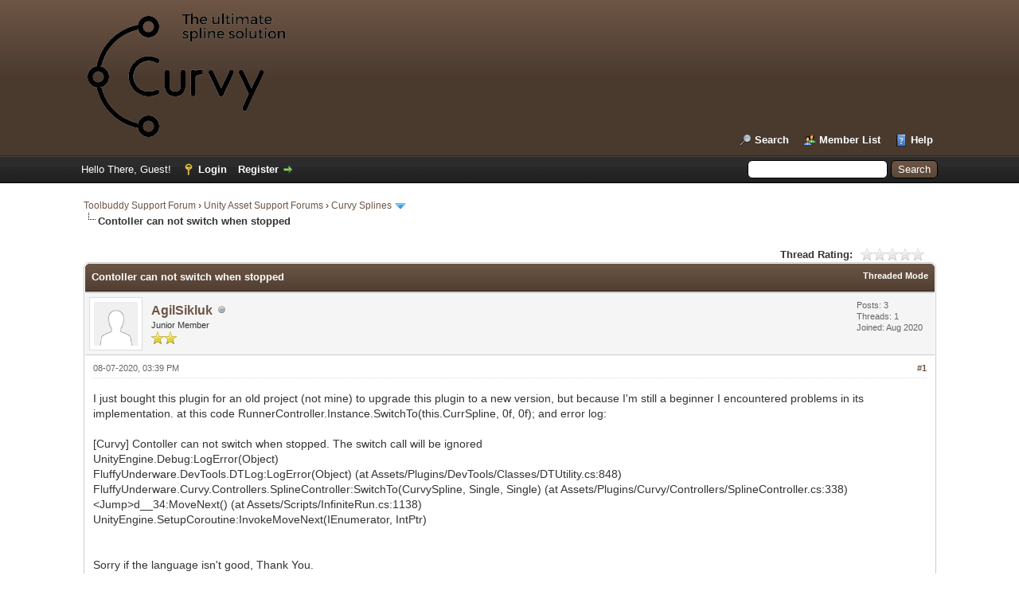

--- FILE ---
content_type: text/html; charset=UTF-8
request_url: https://forum.curvyeditor.com/thread-902.html
body_size: 8365
content:
<!DOCTYPE html PUBLIC "-//W3C//DTD XHTML 1.0 Transitional//EN" "http://www.w3.org/TR/xhtml1/DTD/xhtml1-transitional.dtd"><!-- start: showthread -->
<html xml:lang="en" lang="en" xmlns="http://www.w3.org/1999/xhtml">
<head>
<title>Contoller can not switch when stopped</title>
<!-- start: headerinclude -->
<link rel="alternate" type="application/rss+xml" title="Latest Threads (RSS 2.0)" href="https://forum.curvyeditor.com/syndication.php" />
<link rel="alternate" type="application/atom+xml" title="Latest Threads (Atom 1.0)" href="https://forum.curvyeditor.com/syndication.php?type=atom1.0" />
<meta http-equiv="Content-Type" content="text/html; charset=UTF-8" />
<meta http-equiv="Content-Script-Type" content="text/javascript" />
<script type="text/javascript" src="https://forum.curvyeditor.com/jscripts/jquery.js?ver=1823"></script>
<script type="text/javascript" src="https://forum.curvyeditor.com/jscripts/jquery.plugins.min.js?ver=1821"></script>
<script type="text/javascript" src="https://forum.curvyeditor.com/jscripts/general.js?ver=1827"></script>

<link type="text/css" rel="stylesheet" href="https://forum.curvyeditor.com/cache/themes/theme1/global.min.css?t=1748955886" />
<link type="text/css" rel="stylesheet" href="https://forum.curvyeditor.com/cache/themes/theme1/star_ratings.min.css?t=1748955886" />
<link type="text/css" rel="stylesheet" href="https://forum.curvyeditor.com/cache/themes/theme1/showthread.min.css?t=1748955886" />
<link type="text/css" rel="stylesheet" href="https://forum.curvyeditor.com/cache/themes/theme1/css3.min.css?t=1748955886" />
<link type="text/css" rel="stylesheet" href="https://forum.curvyeditor.com/cache/themes/theme2/color_earth.min.css?t=1748955886" />

<script type="text/javascript">
<!--
	lang.unknown_error = "An unknown error has occurred.";
	lang.confirm_title = "Please Confirm";
	lang.expcol_collapse = "[-]";
	lang.expcol_expand = "[+]";
	lang.select2_match = "One result is available, press enter to select it.";
	lang.select2_matches = "{1} results are available, use up and down arrow keys to navigate.";
	lang.select2_nomatches = "No matches found";
	lang.select2_inputtooshort_single = "Please enter one or more character";
	lang.select2_inputtooshort_plural = "Please enter {1} or more characters";
	lang.select2_inputtoolong_single = "Please delete one character";
	lang.select2_inputtoolong_plural = "Please delete {1} characters";
	lang.select2_selectiontoobig_single = "You can only select one item";
	lang.select2_selectiontoobig_plural = "You can only select {1} items";
	lang.select2_loadmore = "Loading more results&hellip;";
	lang.select2_searching = "Searching&hellip;";

	var templates = {
		modal: '<div class=\"modal\">\
	<div style=\"overflow-y: auto; max-height: 400px;\">\
		<table border=\"0\" cellspacing=\"0\" cellpadding=\"5\" class=\"tborder\">\
			<tr>\
				<td class=\"thead\"><strong>__title__</strong></td>\
			</tr>\
			<tr>\
				<td class=\"trow1\">__message__</td>\
			</tr>\
			<tr>\
				<td class=\"tfoot\">\
					<div style=\"text-align: center\" class=\"modal_buttons\">__buttons__</div>\
				</td>\
			</tr>\
		</table>\
	</div>\
</div>',
		modal_button: '<input type=\"submit\" class=\"button\" value=\"__title__\"/>&nbsp;'
	};

	var cookieDomain = ".forum.curvyeditor.com";
	var cookiePath = "/";
	var cookiePrefix = "";
	var cookieSecureFlag = "0";
	var deleteevent_confirm = "Are you sure you want to delete this event?";
	var removeattach_confirm = "Are you sure you want to remove the selected attachment from this post?";
	var loading_text = 'Loading. <br />Please Wait&hellip;';
	var saving_changes = 'Saving changes&hellip;';
	var use_xmlhttprequest = "1";
	var my_post_key = "ecfaad405199bd9913575235dc5d8f50";
	var rootpath = "https://forum.curvyeditor.com";
	var imagepath = "https://forum.curvyeditor.com/images";
  	var yes_confirm = "Yes";
	var no_confirm = "No";
	var MyBBEditor = null;
	var spinner_image = "https://forum.curvyeditor.com/images/spinner.gif";
	var spinner = "<img src='" + spinner_image +"' alt='' />";
	var modal_zindex = 9999;
// -->
</script>
<!-- end: headerinclude -->
<script type="text/javascript">
<!--
	var quickdelete_confirm = "Are you sure you want to delete this post?";
	var quickrestore_confirm = "Are you sure you want to restore this post?";
	var allowEditReason = "0";
	var thread_deleted = "0";
	var visible_replies = "5";
	lang.save_changes = "Save Changes";
	lang.cancel_edit = "Cancel Edit";
	lang.quick_edit_update_error = "There was an error editing your reply:";
	lang.quick_reply_post_error = "There was an error posting your reply:";
	lang.quick_delete_error = "There was an error deleting your reply:";
	lang.quick_delete_success = "The post was deleted successfully.";
	lang.quick_delete_thread_success = "The thread was deleted successfully.";
	lang.quick_restore_error = "There was an error restoring your reply:";
	lang.quick_restore_success = "The post was restored successfully.";
	lang.editreason = "Edit Reason";
	lang.post_deleted_error = "You can not perform this action to a deleted post.";
	lang.softdelete_thread = "Soft Delete Thread";
	lang.restore_thread = "Restore Thread";
// -->
</script>
<!-- jeditable (jquery) -->
<script type="text/javascript" src="https://forum.curvyeditor.com/jscripts/report.js?ver=1820"></script>
<script src="https://forum.curvyeditor.com/jscripts/jeditable/jeditable.min.js"></script>
<script type="text/javascript" src="https://forum.curvyeditor.com/jscripts/thread.js?ver=1838"></script>
<style>/* Atom One Light by Daniel Gamage Original One Light Syntax theme from https://github.com/atom/one-light-syntax base: #fafafa mono-1: #383a42 mono-2: #686b77 mono-3: #a0a1a7 hue-1: #0184bb hue-2: #4078f2 hue-3: #a626a4 hue-4: #50a14f hue-5: #e45649 hue-5-2: #c91243 hue-6: #986801 hue-6-2: #c18401 */ .hljs { display: block; overflow-x: auto; padding: 0.5em; color: #383a42; background: #fafafa; } .hljs-comment, .hljs-quote { color: #a0a1a7; font-style: italic; } .hljs-doctag, .hljs-keyword, .hljs-formula { color: #a626a4; } .hljs-section, .hljs-name, .hljs-selector-tag, .hljs-deletion, .hljs-subst { color: #e45649; } .hljs-literal { color: #0184bb; } .hljs-string, .hljs-regexp, .hljs-addition, .hljs-attribute, .hljs-meta-string { color: #50a14f; } .hljs-built_in, .hljs-class .hljs-title { color: #c18401; } .hljs-attr, .hljs-variable, .hljs-template-variable, .hljs-type, .hljs-selector-class, .hljs-selector-attr, .hljs-selector-pseudo, .hljs-number { color: #986801; } .hljs-symbol, .hljs-bullet, .hljs-link, .hljs-meta, .hljs-selector-id, .hljs-title { color: #4078f2; } .hljs-emphasis { font-style: italic; } .hljs-strong { font-weight: bold; } .hljs-link { text-decoration: underline; } </style><script src="https://forum.curvyeditor.com/jscripts/highlight.min.js"></script><script type="text/javascript"> $(document).ready(function() { $('code').each(function(i, block) { hljs.highlightBlock(block); }); }); </script></head>
<body>
	<!-- start: header -->
<div id="container">
		<a name="top" id="top"></a>
		<div id="header">
			<div id="logo">
				<div class="wrapper">
					<a href="https://forum.curvyeditor.com/index.php"><img src="https://forum.curvyeditor.com/images/curvy/logo.png" alt="Toolbuddy Support Forum" title="Toolbuddy Support Forum" /></a>
					<ul class="menu top_links">
						
						<!-- start: header_menu_search -->
<li><a href="https://forum.curvyeditor.com/search.php" class="search">Search</a></li>
<!-- end: header_menu_search -->
						<!-- start: header_menu_memberlist -->
<li><a href="https://forum.curvyeditor.com/memberlist.php" class="memberlist">Member List</a></li>
<!-- end: header_menu_memberlist -->
						
						<li><a href="https://forum.curvyeditor.com/misc.php?action=help" class="help">Help</a></li>
					</ul>
				</div>
			</div>
			<div id="panel">
				<div class="upper">
					<div class="wrapper">
						<!-- start: header_quicksearch -->
						<form action="https://forum.curvyeditor.com/search.php">
						<fieldset id="search">
							<input name="keywords" type="text" class="textbox" />
							<input value="Search" type="submit" class="button" />
							<input type="hidden" name="action" value="do_search" />
							<input type="hidden" name="postthread" value="1" />
						</fieldset>
						</form>
<!-- end: header_quicksearch -->
						<!-- start: header_welcomeblock_guest -->
						<!-- Continuation of div(class="upper") as opened in the header template -->
						<span class="welcome">Hello There, Guest! <a href="https://forum.curvyeditor.com/member.php?action=login" onclick="$('#quick_login').modal({ fadeDuration: 250, keepelement: true, zIndex: (typeof modal_zindex !== 'undefined' ? modal_zindex : 9999) }); return false;" class="login">Login</a> <a href="https://forum.curvyeditor.com/member.php?action=register" class="register">Register</a></span>
					</div>
				</div>
				<div class="modal" id="quick_login" style="display: none;">
					<form method="post" action="https://forum.curvyeditor.com/member.php">
						<input name="action" type="hidden" value="do_login" />
						<input name="url" type="hidden" value="" />
						<input name="quick_login" type="hidden" value="1" />
						<input name="my_post_key" type="hidden" value="ecfaad405199bd9913575235dc5d8f50" />
						<table width="100%" cellspacing="0" cellpadding="5" border="0" class="tborder">
							<tr>
								<td class="thead" colspan="2"><strong>Login</strong></td>
							</tr>
							<!-- start: header_welcomeblock_guest_login_modal -->
<tr>
	<td class="trow1" width="25%"><strong>Username/Email:</strong></td>
	<td class="trow1"><input name="quick_username" id="quick_login_username" type="text" value="" class="textbox initial_focus" /></td>
</tr>
<tr>
	<td class="trow2"><strong>Password:</strong></td>
	<td class="trow2">
		<input name="quick_password" id="quick_login_password" type="password" value="" class="textbox" /><br />
		<a href="https://forum.curvyeditor.com/member.php?action=lostpw" class="lost_password">Lost Password?</a>
	</td>
</tr>
<tr>
	<td class="trow1">&nbsp;</td>
	<td class="trow1 remember_me">
		<input name="quick_remember" id="quick_login_remember" type="checkbox" value="yes" class="checkbox" checked="checked" />
		<label for="quick_login_remember">Remember me</label>
	</td>
</tr>
<tr>
	<td class="trow2" colspan="2">
		<div align="center"><input name="submit" type="submit" class="button" value="Login" /></div>
	</td>
</tr>
<!-- end: header_welcomeblock_guest_login_modal -->
						</table>
					</form>
				</div>
				<script type="text/javascript">
					$("#quick_login input[name='url']").val($(location).attr('href'));
				</script>
<!-- end: header_welcomeblock_guest -->
					<!-- </div> in header_welcomeblock_member and header_welcomeblock_guest -->
				<!-- </div> in header_welcomeblock_member and header_welcomeblock_guest -->
			</div>
		</div>
		<div id="content">
			<div class="wrapper">
				
				
				
				
				
				
				
				<!-- start: nav -->

<div class="navigation">
<!-- start: nav_bit -->
<a href="https://forum.curvyeditor.com/index.php">Toolbuddy Support Forum</a><!-- start: nav_sep -->
&rsaquo;
<!-- end: nav_sep -->
<!-- end: nav_bit --><!-- start: nav_bit -->
<a href="forum-18.html">Unity Asset Support Forums</a><!-- start: nav_sep -->
&rsaquo;
<!-- end: nav_sep -->
<!-- end: nav_bit --><!-- start: nav_bit -->
<a href="forum-7-page-30.html">Curvy Splines</a><!-- start: nav_dropdown -->
 <img src="https://forum.curvyeditor.com/images/arrow_down.png" alt="v" title="" class="pagination_breadcrumb_link" id="breadcrumb_multipage" /><!-- start: multipage_breadcrumb -->
<div id="breadcrumb_multipage_popup" class="pagination pagination_breadcrumb" style="display: none;">
<!-- start: multipage_prevpage -->
<a href="forum-7-page-29.html" class="pagination_previous">&laquo; Previous</a>
<!-- end: multipage_prevpage --><!-- start: multipage_start -->
<a href="forum-7.html" class="pagination_first">1</a>  &hellip;
<!-- end: multipage_start --><!-- start: multipage_page -->
<a href="forum-7-page-28.html" class="pagination_page">28</a>
<!-- end: multipage_page --><!-- start: multipage_page -->
<a href="forum-7-page-29.html" class="pagination_page">29</a>
<!-- end: multipage_page --><!-- start: multipage_page_link_current -->
 <a href="forum-7-page-30.html" class="pagination_current">30</a>
<!-- end: multipage_page_link_current --><!-- start: multipage_page -->
<a href="forum-7-page-31.html" class="pagination_page">31</a>
<!-- end: multipage_page --><!-- start: multipage_page -->
<a href="forum-7-page-32.html" class="pagination_page">32</a>
<!-- end: multipage_page --><!-- start: multipage_end -->
&hellip;  <a href="forum-7-page-64.html" class="pagination_last">64</a>
<!-- end: multipage_end --><!-- start: multipage_nextpage -->
<a href="forum-7-page-31.html" class="pagination_next">Next &raquo;</a>
<!-- end: multipage_nextpage -->
</div>
<script type="text/javascript">
// <!--
	if(use_xmlhttprequest == "1")
	{
		$("#breadcrumb_multipage").popupMenu();
	}
// -->
</script>
<!-- end: multipage_breadcrumb -->
<!-- end: nav_dropdown -->
<!-- end: nav_bit --><!-- start: nav_sep_active -->
<br /><img src="https://forum.curvyeditor.com/images/nav_bit.png" alt="" />
<!-- end: nav_sep_active --><!-- start: nav_bit_active -->
<span class="active">Contoller can not switch when stopped</span>
<!-- end: nav_bit_active -->
</div>
<!-- end: nav -->
				<br />
<!-- end: header -->
	
	
	<div class="float_left">
		
	</div>
	<div class="float_right">
		
	</div>
	<!-- start: showthread_ratethread -->
<div style="margin-top: 6px; padding-right: 10px;" class="float_right">
		<script type="text/javascript">
		<!--
			lang.ratings_update_error = "There was an error updating the rating.";
		// -->
		</script>
		<script type="text/javascript" src="https://forum.curvyeditor.com/jscripts/rating.js?ver=1821"></script>
		<div class="inline_rating">
			<strong class="float_left" style="padding-right: 10px;">Thread Rating:</strong>
			<ul class="star_rating star_rating_notrated" id="rating_thread_902">
				<li style="width: 0%" class="current_rating" id="current_rating_902">0 Vote(s) - 0 Average</li>
				<li><a class="one_star" title="1 star out of 5" href="./ratethread.php?tid=902&amp;rating=1&amp;my_post_key=ecfaad405199bd9913575235dc5d8f50">1</a></li>
				<li><a class="two_stars" title="2 stars out of 5" href="./ratethread.php?tid=902&amp;rating=2&amp;my_post_key=ecfaad405199bd9913575235dc5d8f50">2</a></li>
				<li><a class="three_stars" title="3 stars out of 5" href="./ratethread.php?tid=902&amp;rating=3&amp;my_post_key=ecfaad405199bd9913575235dc5d8f50">3</a></li>
				<li><a class="four_stars" title="4 stars out of 5" href="./ratethread.php?tid=902&amp;rating=4&amp;my_post_key=ecfaad405199bd9913575235dc5d8f50">4</a></li>
				<li><a class="five_stars" title="5 stars out of 5" href="./ratethread.php?tid=902&amp;rating=5&amp;my_post_key=ecfaad405199bd9913575235dc5d8f50">5</a></li>
			</ul>
		</div>
</div>
<!-- end: showthread_ratethread -->
	<table border="0" cellspacing="0" cellpadding="5" class="tborder tfixed clear">
		<tr>
			<td class="thead">
				<div class="float_right">
					<span class="smalltext"><strong><a href="showthread.php?mode=threaded&amp;tid=902&amp;pid=3475#pid3475">Threaded Mode</a></strong></span>
				</div>
				<div>
					<strong>Contoller can not switch when stopped</strong>
				</div>
			</td>
		</tr>
<tr><td id="posts_container">
	<div id="posts">
		<!-- start: postbit -->

<a name="pid3475" id="pid3475"></a>
<div class="post " style="" id="post_3475">
<div class="post_author">
	<!-- start: postbit_avatar -->
<div class="author_avatar"><a href="user-922.html"><img src="https://forum.curvyeditor.com/images/default_avatar.png" alt="" width="55" height="55" /></a></div>
<!-- end: postbit_avatar -->
	<div class="author_information">
			<strong><span class="largetext"><a href="https://forum.curvyeditor.com/user-922.html">AgilSikluk</a></span></strong> <!-- start: postbit_offline -->
<img src="https://forum.curvyeditor.com/images/buddy_offline.png" title="Offline" alt="Offline" class="buddy_status" />
<!-- end: postbit_offline --><br />
			<span class="smalltext">
				Junior Member<br />
				<img src="images/star.png" border="0" alt="*" /><img src="images/star.png" border="0" alt="*" /><br />
				
			</span>
	</div>
	<div class="author_statistics">
		<!-- start: postbit_author_user -->

	Posts: 3<br />
	Threads: 1<br />
	Joined: Aug 2020
	
<!-- end: postbit_author_user -->
	</div>
</div>
<div class="post_content">
	<div class="post_head">
		<!-- start: postbit_posturl -->
<div class="float_right" style="vertical-align: top">
<strong><a href="thread-902-post-3475.html#pid3475" title="Contoller can not switch when stopped">#1</a></strong>

</div>
<!-- end: postbit_posturl -->
		
		<span class="post_date">08-07-2020, 03:39 PM <span class="post_edit" id="edited_by_3475"></span></span>
		
	</div>
	<div class="post_body scaleimages" id="pid_3475">
		I just bought this plugin for an old project (not mine) to upgrade this plugin to a new version, but because I'm still a beginner I encountered problems in its implementation. at this code RunnerController.Instance.SwitchTo(this.CurrSpline, 0f, 0f); and error log:<br />
<br />
[Curvy] Contoller can not switch when stopped. The switch call will be ignored<br />
UnityEngine.Debug:LogError(Object)<br />
FluffyUnderware.DevTools.DTLog:LogError(Object) (at Assets/Plugins/DevTools/Classes/DTUtility.cs:848)<br />
FluffyUnderware.Curvy.Controllers.SplineController:SwitchTo(CurvySpline, Single, Single) (at Assets/Plugins/Curvy/Controllers/SplineController.cs:338)<br />
&lt;Jump&gt;d__34:MoveNext() (at Assets/Scripts/InfiniteRun.cs:1138)<br />
UnityEngine.SetupCoroutine:InvokeMoveNext(IEnumerator, IntPtr)<br />
<br />
<br />
Sorry if the language isn't good, Thank You.
	</div>
	<!-- start: postbit_attachments -->
<br />
<br />
<fieldset>
<legend><strong>Attached Files</strong></legend>
<!-- start: postbit_attachments_thumbnails -->
<span class="smalltext"><strong>Thumbnail(s)</strong></span><br />
<!-- start: postbit_attachments_thumbnails_thumbnail -->
<a href="attachment.php?aid=312" target="_blank"><img src="attachment.php?thumbnail=312" class="attachment" alt="" title="Filename: Screenshot_58.png&#13;Size: 29.88 KB&#13;08-07-2020, 03:39 PM" /></a>&nbsp;&nbsp;&nbsp;
<!-- end: postbit_attachments_thumbnails_thumbnail -->
<br />
<!-- end: postbit_attachments_thumbnails -->


</fieldset>
<!-- end: postbit_attachments -->
	
	<div class="post_meta" id="post_meta_3475">
		
		<div class="float_right">
			
		</div>
	</div>
	
</div>
<div class="post_controls">
	<div class="postbit_buttons author_buttons float_left">
		<!-- start: postbit_find -->
<a href="search.php?action=finduser&amp;uid=922" title="Find all posts by this user" class="postbit_find"><span>Find</span></a>
<!-- end: postbit_find -->
	</div>
	<div class="postbit_buttons post_management_buttons float_right">
		<!-- start: postbit_quote -->
<a href="newreply.php?tid=902&amp;replyto=3475" title="Quote this message in a reply" class="postbit_quote postbit_mirage"><span>Reply</span></a>
<!-- end: postbit_quote -->
	</div>
</div>
</div>
<!-- end: postbit --><!-- start: postbit -->

<a name="pid3476" id="pid3476"></a>
<div class="post " style="" id="post_3476">
<div class="post_author">
	<!-- start: postbit_avatar -->
<div class="author_avatar"><a href="user-429.html"><img src="https://forum.curvyeditor.com/uploads/avatars/avatar_429.png?dateline=1515255861" alt="" width="55" height="55" /></a></div>
<!-- end: postbit_avatar -->
	<div class="author_information">
			<strong><span class="largetext"><a href="https://forum.curvyeditor.com/user-429.html"><span style="color: green;"><strong><em>_Aka_</em></strong></span></a></span></strong> <!-- start: postbit_offline -->
<img src="https://forum.curvyeditor.com/images/buddy_offline.png" title="Offline" alt="Offline" class="buddy_status" />
<!-- end: postbit_offline --><br />
			<span class="smalltext">
				Administrator<br />
				<img src="images/star.png" border="0" alt="*" /><img src="images/star.png" border="0" alt="*" /><img src="images/star.png" border="0" alt="*" /><img src="images/star.png" border="0" alt="*" /><img src="images/star.png" border="0" alt="*" /><img src="images/star.png" border="0" alt="*" /><img src="images/star.png" border="0" alt="*" /><br />
				
			</span>
	</div>
	<div class="author_statistics">
		<!-- start: postbit_author_user -->

	Posts: 2,188<br />
	Threads: 97<br />
	Joined: Jun 2017
	
<!-- end: postbit_author_user -->
	</div>
</div>
<div class="post_content">
	<div class="post_head">
		<!-- start: postbit_posturl -->
<div class="float_right" style="vertical-align: top">
<strong><a href="thread-902-post-3476.html#pid3476" title="RE: Contoller can not switch when stopped">#2</a></strong>

</div>
<!-- end: postbit_posturl -->
		
		<span class="post_date">08-07-2020, 03:54 PM <span class="post_edit" id="edited_by_3476"><!-- start: postbit_editedby -->
<span class="edited_post">(This post was last modified: 08-07-2020, 03:55 PM by <a href="https://forum.curvyeditor.com/user-429.html">_Aka_</a>.)</span>
<!-- end: postbit_editedby --></span></span>
		
	</div>
	<div class="post_body scaleimages" id="pid_3476">
		Hi,<br />
Did this error appeared when running the infinite run example scene with no modification on the code, or was it due to you modifying the code?<br />
The error message says that the controller should be playing before you call the switch, otherwise it will do nothing. To play the controller manually, call controller.Play<br />
Even if you manage to fix the issue, please let me know about the answer to my question.<br />
Thanks and have a nice day
	</div>
	
	<!-- start: postbit_signature -->
<div class="signature scaleimages">
Available for freelance work, feel free to reach out: <a href="https://toolbuddy.net/" target="_blank" rel="noopener" class="mycode_url">toolbuddy.net</a><br />
Please consider leaving a <a href="https://assetstore.unity.com/packages/slug/212532?aid=1101l3N9P#reviews" target="_blank" rel="noopener" class="mycode_url">review for Curvy</a>, this helps immensely. Thank you. <br />

</div>
<!-- end: postbit_signature -->
	<div class="post_meta" id="post_meta_3476">
		
		<div class="float_right">
			
		</div>
	</div>
	
</div>
<div class="post_controls">
	<div class="postbit_buttons author_buttons float_left">
		<!-- start: postbit_find -->
<a href="search.php?action=finduser&amp;uid=429" title="Find all posts by this user" class="postbit_find"><span>Find</span></a>
<!-- end: postbit_find -->
	</div>
	<div class="postbit_buttons post_management_buttons float_right">
		<!-- start: postbit_quote -->
<a href="newreply.php?tid=902&amp;replyto=3476" title="Quote this message in a reply" class="postbit_quote postbit_mirage"><span>Reply</span></a>
<!-- end: postbit_quote -->
	</div>
</div>
</div>
<!-- end: postbit --><!-- start: postbit -->

<a name="pid3479" id="pid3479"></a>
<div class="post " style="" id="post_3479">
<div class="post_author">
	<!-- start: postbit_avatar -->
<div class="author_avatar"><a href="user-922.html"><img src="https://forum.curvyeditor.com/images/default_avatar.png" alt="" width="55" height="55" /></a></div>
<!-- end: postbit_avatar -->
	<div class="author_information">
			<strong><span class="largetext"><a href="https://forum.curvyeditor.com/user-922.html">AgilSikluk</a></span></strong> <!-- start: postbit_offline -->
<img src="https://forum.curvyeditor.com/images/buddy_offline.png" title="Offline" alt="Offline" class="buddy_status" />
<!-- end: postbit_offline --><br />
			<span class="smalltext">
				Junior Member<br />
				<img src="images/star.png" border="0" alt="*" /><img src="images/star.png" border="0" alt="*" /><br />
				
			</span>
	</div>
	<div class="author_statistics">
		<!-- start: postbit_author_user -->

	Posts: 3<br />
	Threads: 1<br />
	Joined: Aug 2020
	
<!-- end: postbit_author_user -->
	</div>
</div>
<div class="post_content">
	<div class="post_head">
		<!-- start: postbit_posturl -->
<div class="float_right" style="vertical-align: top">
<strong><a href="thread-902-post-3479.html#pid3479" title="RE: Contoller can not switch when stopped">#3</a></strong>

</div>
<!-- end: postbit_posturl -->
		
		<span class="post_date">08-07-2020, 04:44 PM <span class="post_edit" id="edited_by_3479"></span></span>
		
	</div>
	<div class="post_body scaleimages" id="pid_3479">
		I just replaced the old curvy plugin with a new version and it turned out to be an error, is there a tutorial on how to upgrade from the old version to the new version, thank you
	</div>
	
	
	<div class="post_meta" id="post_meta_3479">
		
		<div class="float_right">
			
		</div>
	</div>
	
</div>
<div class="post_controls">
	<div class="postbit_buttons author_buttons float_left">
		<!-- start: postbit_find -->
<a href="search.php?action=finduser&amp;uid=922" title="Find all posts by this user" class="postbit_find"><span>Find</span></a>
<!-- end: postbit_find -->
	</div>
	<div class="postbit_buttons post_management_buttons float_right">
		<!-- start: postbit_quote -->
<a href="newreply.php?tid=902&amp;replyto=3479" title="Quote this message in a reply" class="postbit_quote postbit_mirage"><span>Reply</span></a>
<!-- end: postbit_quote -->
	</div>
</div>
</div>
<!-- end: postbit --><!-- start: postbit -->

<a name="pid3480" id="pid3480"></a>
<div class="post " style="" id="post_3480">
<div class="post_author">
	<!-- start: postbit_avatar -->
<div class="author_avatar"><a href="user-429.html"><img src="https://forum.curvyeditor.com/uploads/avatars/avatar_429.png?dateline=1515255861" alt="" width="55" height="55" /></a></div>
<!-- end: postbit_avatar -->
	<div class="author_information">
			<strong><span class="largetext"><a href="https://forum.curvyeditor.com/user-429.html"><span style="color: green;"><strong><em>_Aka_</em></strong></span></a></span></strong> <!-- start: postbit_offline -->
<img src="https://forum.curvyeditor.com/images/buddy_offline.png" title="Offline" alt="Offline" class="buddy_status" />
<!-- end: postbit_offline --><br />
			<span class="smalltext">
				Administrator<br />
				<img src="images/star.png" border="0" alt="*" /><img src="images/star.png" border="0" alt="*" /><img src="images/star.png" border="0" alt="*" /><img src="images/star.png" border="0" alt="*" /><img src="images/star.png" border="0" alt="*" /><img src="images/star.png" border="0" alt="*" /><img src="images/star.png" border="0" alt="*" /><br />
				
			</span>
	</div>
	<div class="author_statistics">
		<!-- start: postbit_author_user -->

	Posts: 2,188<br />
	Threads: 97<br />
	Joined: Jun 2017
	
<!-- end: postbit_author_user -->
	</div>
</div>
<div class="post_content">
	<div class="post_head">
		<!-- start: postbit_posturl -->
<div class="float_right" style="vertical-align: top">
<strong><a href="thread-902-post-3480.html#pid3480" title="RE: Contoller can not switch when stopped">#4</a></strong>

</div>
<!-- end: postbit_posturl -->
		
		<span class="post_date">08-07-2020, 06:57 PM <span class="post_edit" id="edited_by_3480"><!-- start: postbit_editedby -->
<span class="edited_post">(This post was last modified: 08-07-2020, 06:58 PM by <a href="https://forum.curvyeditor.com/user-429.html">_Aka_</a>.)</span>
<!-- end: postbit_editedby --></span></span>
		
	</div>
	<div class="post_body scaleimages" id="pid_3480">
		Hi,<br />
You used the word "replaced", but just to make sure: did you remove the old folder before important the new version?<br />
If so, what was the version you had before? And what error messages do you have?<br />
<br />
About upgrading guide, there is none, but before releasing any breaking change in Curvy, I mark the API method that will change as Obsolete, while providing the new alternative. The Obsolete tag displays a compiler warning when compiling the code, and often I add to it a custom message saying what method to use instead. So for someone who updates regularly, and acts accordingly when seeing a compiler warning from Curvy, the upgrade is done smoothly.<br />
But for someone who had not upgraded for a long time, then this process becomes problematic. Ideally, the Unity asset store would allow owners of a specific asset to get all the older updates, but this is unfortunately not the case.<br />
<br />
So once you will answer my questions, I would either tell you what to do if it is just few issues to fix, or I will send you consecutive versions so that you update gradually and little by little fix things. This last scenario would be needed only if it has been really a long time since your last update.<br />
<br />
Also, as stated in the release notes page, Curvy is using the versioning standard “Semantic Versioning 2.0.0” (more about it here : <a href="https://semver.org/" target="_blank" rel="noopener" class="mycode_url">https://semver.org/</a>) which means that between a version 5.x.x and 6.x.x there are breaking changes.
	</div>
	
	<!-- start: postbit_signature -->
<div class="signature scaleimages">
Available for freelance work, feel free to reach out: <a href="https://toolbuddy.net/" target="_blank" rel="noopener" class="mycode_url">toolbuddy.net</a><br />
Please consider leaving a <a href="https://assetstore.unity.com/packages/slug/212532?aid=1101l3N9P#reviews" target="_blank" rel="noopener" class="mycode_url">review for Curvy</a>, this helps immensely. Thank you. <br />

</div>
<!-- end: postbit_signature -->
	<div class="post_meta" id="post_meta_3480">
		
		<div class="float_right">
			
		</div>
	</div>
	
</div>
<div class="post_controls">
	<div class="postbit_buttons author_buttons float_left">
		<!-- start: postbit_find -->
<a href="search.php?action=finduser&amp;uid=429" title="Find all posts by this user" class="postbit_find"><span>Find</span></a>
<!-- end: postbit_find -->
	</div>
	<div class="postbit_buttons post_management_buttons float_right">
		<!-- start: postbit_quote -->
<a href="newreply.php?tid=902&amp;replyto=3480" title="Quote this message in a reply" class="postbit_quote postbit_mirage"><span>Reply</span></a>
<!-- end: postbit_quote -->
	</div>
</div>
</div>
<!-- end: postbit --><!-- start: postbit -->

<a name="pid3483" id="pid3483"></a>
<div class="post " style="" id="post_3483">
<div class="post_author">
	<!-- start: postbit_avatar -->
<div class="author_avatar"><a href="user-922.html"><img src="https://forum.curvyeditor.com/images/default_avatar.png" alt="" width="55" height="55" /></a></div>
<!-- end: postbit_avatar -->
	<div class="author_information">
			<strong><span class="largetext"><a href="https://forum.curvyeditor.com/user-922.html">AgilSikluk</a></span></strong> <!-- start: postbit_offline -->
<img src="https://forum.curvyeditor.com/images/buddy_offline.png" title="Offline" alt="Offline" class="buddy_status" />
<!-- end: postbit_offline --><br />
			<span class="smalltext">
				Junior Member<br />
				<img src="images/star.png" border="0" alt="*" /><img src="images/star.png" border="0" alt="*" /><br />
				
			</span>
	</div>
	<div class="author_statistics">
		<!-- start: postbit_author_user -->

	Posts: 3<br />
	Threads: 1<br />
	Joined: Aug 2020
	
<!-- end: postbit_author_user -->
	</div>
</div>
<div class="post_content">
	<div class="post_head">
		<!-- start: postbit_posturl -->
<div class="float_right" style="vertical-align: top">
<strong><a href="thread-902-post-3483.html#pid3483" title="RE: Contoller can not switch when stopped">#5</a></strong>

</div>
<!-- end: postbit_posturl -->
		
		<span class="post_date">08-08-2020, 04:16 AM <span class="post_edit" id="edited_by_3483"></span></span>
		
	</div>
	<div class="post_body scaleimages" id="pid_3483">
		Thanks for your support, i have found the solution to my problem from this link <a href="https://forum.curvyeditor.com/thread-676.html?highlight=il2cpp" target="_blank" rel="noopener" class="mycode_url">https://forum.curvyeditor.com/thread-676...ght=il2cpp</a>,<br />
although not using the latest version of curvy, but now it works perfectly just by adding files link.xml for il2cpp build android, Thank you
	</div>
	
	
	<div class="post_meta" id="post_meta_3483">
		
		<div class="float_right">
			
		</div>
	</div>
	
</div>
<div class="post_controls">
	<div class="postbit_buttons author_buttons float_left">
		<!-- start: postbit_find -->
<a href="search.php?action=finduser&amp;uid=922" title="Find all posts by this user" class="postbit_find"><span>Find</span></a>
<!-- end: postbit_find -->
	</div>
	<div class="postbit_buttons post_management_buttons float_right">
		<!-- start: postbit_quote -->
<a href="newreply.php?tid=902&amp;replyto=3483" title="Quote this message in a reply" class="postbit_quote postbit_mirage"><span>Reply</span></a>
<!-- end: postbit_quote -->
	</div>
</div>
</div>
<!-- end: postbit --><!-- start: postbit -->

<a name="pid3484" id="pid3484"></a>
<div class="post " style="" id="post_3484">
<div class="post_author">
	<!-- start: postbit_avatar -->
<div class="author_avatar"><a href="user-429.html"><img src="https://forum.curvyeditor.com/uploads/avatars/avatar_429.png?dateline=1515255861" alt="" width="55" height="55" /></a></div>
<!-- end: postbit_avatar -->
	<div class="author_information">
			<strong><span class="largetext"><a href="https://forum.curvyeditor.com/user-429.html"><span style="color: green;"><strong><em>_Aka_</em></strong></span></a></span></strong> <!-- start: postbit_offline -->
<img src="https://forum.curvyeditor.com/images/buddy_offline.png" title="Offline" alt="Offline" class="buddy_status" />
<!-- end: postbit_offline --><br />
			<span class="smalltext">
				Administrator<br />
				<img src="images/star.png" border="0" alt="*" /><img src="images/star.png" border="0" alt="*" /><img src="images/star.png" border="0" alt="*" /><img src="images/star.png" border="0" alt="*" /><img src="images/star.png" border="0" alt="*" /><img src="images/star.png" border="0" alt="*" /><img src="images/star.png" border="0" alt="*" /><br />
				
			</span>
	</div>
	<div class="author_statistics">
		<!-- start: postbit_author_user -->

	Posts: 2,188<br />
	Threads: 97<br />
	Joined: Jun 2017
	
<!-- end: postbit_author_user -->
	</div>
</div>
<div class="post_content">
	<div class="post_head">
		<!-- start: postbit_posturl -->
<div class="float_right" style="vertical-align: top">
<strong><a href="thread-902-post-3484.html#pid3484" title="RE: Contoller can not switch when stopped">#6</a></strong>

</div>
<!-- end: postbit_posturl -->
		
		<span class="post_date">08-08-2020, 01:01 PM <span class="post_edit" id="edited_by_3484"><!-- start: postbit_editedby -->
<span class="edited_post">(This post was last modified: 08-08-2020, 01:01 PM by <a href="https://forum.curvyeditor.com/user-429.html">_Aka_</a>.)</span>
<!-- end: postbit_editedby --></span></span>
		
	</div>
	<div class="post_body scaleimages" id="pid_3484">
		You are using a really old version then. I am curious: what version are you using?
	</div>
	
	<!-- start: postbit_signature -->
<div class="signature scaleimages">
Available for freelance work, feel free to reach out: <a href="https://toolbuddy.net/" target="_blank" rel="noopener" class="mycode_url">toolbuddy.net</a><br />
Please consider leaving a <a href="https://assetstore.unity.com/packages/slug/212532?aid=1101l3N9P#reviews" target="_blank" rel="noopener" class="mycode_url">review for Curvy</a>, this helps immensely. Thank you. <br />

</div>
<!-- end: postbit_signature -->
	<div class="post_meta" id="post_meta_3484">
		
		<div class="float_right">
			
		</div>
	</div>
	
</div>
<div class="post_controls">
	<div class="postbit_buttons author_buttons float_left">
		<!-- start: postbit_find -->
<a href="search.php?action=finduser&amp;uid=429" title="Find all posts by this user" class="postbit_find"><span>Find</span></a>
<!-- end: postbit_find -->
	</div>
	<div class="postbit_buttons post_management_buttons float_right">
		<!-- start: postbit_quote -->
<a href="newreply.php?tid=902&amp;replyto=3484" title="Quote this message in a reply" class="postbit_quote postbit_mirage"><span>Reply</span></a>
<!-- end: postbit_quote -->
	</div>
</div>
</div>
<!-- end: postbit -->
	</div>
</td></tr>
		<tr>
			<td class="tfoot">
				<!-- start: showthread_search -->
	<div class="float_right">
		<form action="search.php" method="post">
			<input type="hidden" name="action" value="thread" />
			<input type="hidden" name="tid" value="902" />
			<input type="text" name="keywords" value="Enter Keywords" onfocus="if(this.value == 'Enter Keywords') { this.value = ''; }" onblur="if(this.value=='') { this.value='Enter Keywords'; }" class="textbox" size="25" />
			<input type="submit" class="button" value="Search Thread" />
		</form>
	</div>
<!-- end: showthread_search -->
				<div>
					<strong>&laquo; <a href="thread-902-nextoldest.html">Next Oldest</a> | <a href="thread-902-nextnewest.html">Next Newest</a> &raquo;</strong>
				</div>
			</td>
		</tr>
	</table>
	<div class="float_left">
		
	</div>
	<div style="padding-top: 4px;" class="float_right">
		
	</div>
	<br class="clear" />
	
	
	<!-- start: showthread_similarthreads -->
<br />
<table border="0" cellspacing="0" cellpadding="5" class="tborder">
<tr>
<td class="thead" align="center" colspan="6"><strong>Possibly Related Threads&hellip;</strong></td>
</tr>
<tr>
<td class="tcat" align="center" colspan="2"><span class="smalltext"><strong>Thread</strong></span></td>
<td class="tcat" align="center"><span class="smalltext"><strong>Author</strong></span></td>
<td class="tcat" align="center"><span class="smalltext"><strong>Replies</strong></span></td>
<td class="tcat" align="center"><span class="smalltext"><strong>Views</strong></span></td>
<td class="tcat" align="center"><span class="smalltext"><strong>Last Post</strong></span></td>
</tr>
<!-- start: showthread_similarthreads_bit -->
<tr>
	<td align="center" class="trow1" width="2%">&nbsp;</td>
	<td class="trow1"><a href="thread-1758.html">Switch Spline Problem</a></td>
	<td align="center" class="trow1"><a href="https://forum.curvyeditor.com/user-3439.html">erenjeagerot</a></td>
	<td align="center" class="trow1"><a href="https://forum.curvyeditor.com/misc.php?action=whoposted&tid=1758" onclick="MyBB.whoPosted(1758); return false;">4</a></td>
	<td align="center" class="trow1">2,548</td>
	<td class="trow1" style="white-space: nowrap">
		<span class="smalltext">05-30-2023, 10:49 AM<br />
		<a href="thread-1758-lastpost.html">Last Post</a>: <a href="https://forum.curvyeditor.com/user-429.html">_Aka_</a></span>
	</td>
	</tr>
<!-- end: showthread_similarthreads_bit --><!-- start: showthread_similarthreads_bit -->
<tr>
	<td align="center" class="trow2" width="2%">&nbsp;</td>
	<td class="trow2"><a href="thread-877.html">Error: Calling TeleportBy on a controller that is stopped</a></td>
	<td align="center" class="trow2"><a href="https://forum.curvyeditor.com/user-898.html">jamesunity</a></td>
	<td align="center" class="trow2"><a href="https://forum.curvyeditor.com/misc.php?action=whoposted&tid=877" onclick="MyBB.whoPosted(877); return false;">5</a></td>
	<td align="center" class="trow2">4,811</td>
	<td class="trow2" style="white-space: nowrap">
		<span class="smalltext">07-13-2020, 12:28 PM<br />
		<a href="thread-877-lastpost.html">Last Post</a>: <a href="https://forum.curvyeditor.com/user-429.html">_Aka_</a></span>
	</td>
	</tr>
<!-- end: showthread_similarthreads_bit --><!-- start: showthread_similarthreads_bit -->
<tr>
	<td align="center" class="trow1" width="2%">&nbsp;</td>
	<td class="trow1"><a href="thread-465.html">Unity Switch issue</a></td>
	<td align="center" class="trow1"><a href="https://forum.curvyeditor.com/user-425.html">fabien</a></td>
	<td align="center" class="trow1"><a href="https://forum.curvyeditor.com/misc.php?action=whoposted&tid=465" onclick="MyBB.whoPosted(465); return false;">1</a></td>
	<td align="center" class="trow1">4,490</td>
	<td class="trow1" style="white-space: nowrap">
		<span class="smalltext">06-07-2017, 07:18 PM<br />
		<a href="thread-465-lastpost.html">Last Post</a>: <a href="https://forum.curvyeditor.com/user-1.html">Jake</a></span>
	</td>
	</tr>
<!-- end: showthread_similarthreads_bit -->
</table>
<!-- end: showthread_similarthreads -->
	<br />
	<div class="float_left">
		<ul class="thread_tools">
			<!-- start: showthread_printthread -->
<li class="printable"><a href="printthread.php?tid=902">View a Printable Version</a></li>
<!-- end: showthread_printthread -->
			
			
			
		</ul>
	</div>

	<div class="float_right" style="text-align: right;">
		
		<!-- start: forumjump_advanced -->
<form action="forumdisplay.php" method="get">
<span class="smalltext"><strong>Forum Jump:</strong></span>
<select name="fid" class="forumjump">
<option value="-4">Private Messages</option>
<option value="-3">User Control Panel</option>
<option value="-5">Who's Online</option>
<option value="-2">Search</option>
<option value="-1">Forum Home</option>
<!-- start: forumjump_bit -->
<option value="18" > Unity Asset Support Forums</option>
<!-- end: forumjump_bit --><!-- start: forumjump_bit -->
<option value="7" selected="selected">-- Curvy Splines</option>
<!-- end: forumjump_bit --><!-- start: forumjump_bit -->
<option value="25" >-- Visual Scripting Enhancer</option>
<!-- end: forumjump_bit --><!-- start: forumjump_bit -->
<option value="24" >-- Converter</option>
<!-- end: forumjump_bit --><!-- start: forumjump_bit -->
<option value="22" >-- Frame Rate Booster</option>
<!-- end: forumjump_bit --><!-- start: forumjump_bit -->
<option value="26" >-- Retro Boy Shader</option>
<!-- end: forumjump_bit --><!-- start: forumjump_bit -->
<option value="23" >-- Comment To Tooltip</option>
<!-- end: forumjump_bit -->
</select>
<!-- start: gobutton -->
<input type="submit" class="button" value="Go" />
<!-- end: gobutton -->
</form>
<script type="text/javascript">
$(".forumjump").on('change', function() {
	var option = $(this).val();

	if(option < 0)
	{
		window.location = 'forumdisplay.php?fid='+option;
	}
	else
	{
		window.location = 'forum-'+option+'.html';
	}
});
</script>
<!-- end: forumjump_advanced -->
	</div>
	<br class="clear" />
	
	<!-- start: footer -->

	</div>
</div>
<div id="footer">
	<div class="upper">
		<div class="wrapper">
			
			
			<ul class="menu bottom_links">
				<!-- start: footer_contactus -->
<li><a href="mailto:admin@curvyeditor.com">Contact Us</a></li>
<!-- end: footer_contactus -->
				<li><a href="https://curvyeditor.com">Curvy Splines Website</a></li>
				<li><a href="#top">Return to Top</a></li>
				<li><a href="https://forum.curvyeditor.com/archive/index.php?thread-902.html">Lite (Archive) Mode</a></li>
				<li><a href="https://forum.curvyeditor.com/misc.php?action=markread">Mark all forums read</a></li>
				<li><a href="https://forum.curvyeditor.com/misc.php?action=syndication">RSS Syndication</a></li>
			</ul>
		</div>
	</div>
	<div class="lower">
		<div class="wrapper">
			<span id="current_time"><strong>Current time:</strong> 01-20-2026, 04:42 AM</span>
			<span id="copyright">
				<!-- MyBB is free software developed and maintained by a volunteer community.
					It would be much appreciated by the MyBB Group if you left the full copyright and "powered by" notice intact,
					to show your support for MyBB.  If you choose to remove or modify the copyright below,
					you may be refused support on the MyBB Community Forums.

					This is free software, support us and we'll support you. -->
				Powered By <a href="https://mybb.com" target="_blank" rel="noopener">MyBB</a>, &copy; 2002-2026 <a href="https://mybb.com" target="_blank" rel="noopener">MyBB Group</a>.
				<!-- End powered by -->
			</span>
		</div>
	</div>
</div>
<!-- The following piece of code allows MyBB to run scheduled tasks. DO NOT REMOVE --><!-- End task image code -->

</div>
<!-- end: footer -->
	<script type="text/javascript">
		var thread_deleted = "0";
		if(thread_deleted == "1")
		{
			$("#quick_reply_form, .new_reply_button, .thread_tools, .inline_rating").hide();
			$("#moderator_options_selector option.option_mirage").attr("disabled","disabled");
		}
	</script>
</body>
</html>
<!-- end: showthread -->